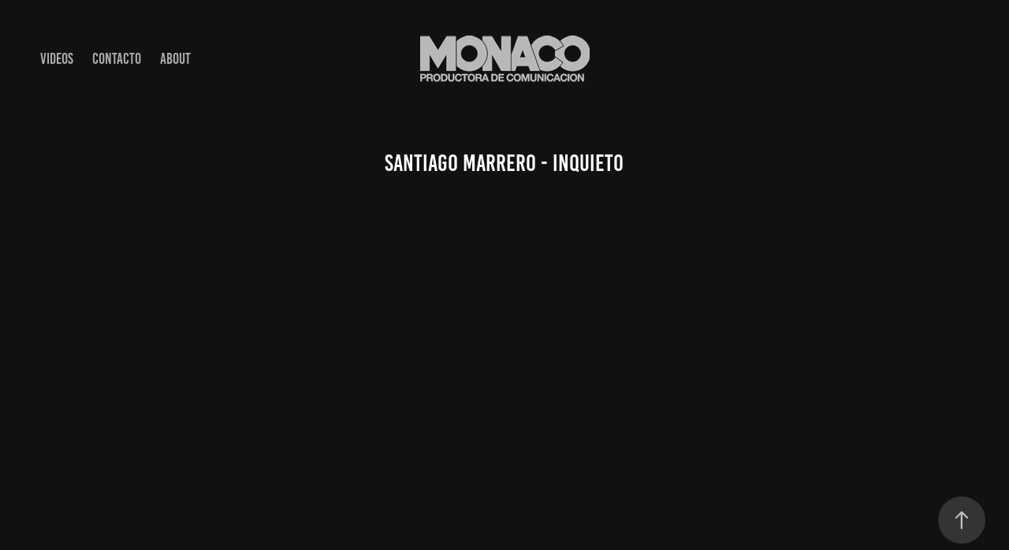

--- FILE ---
content_type: text/html; charset=utf-8
request_url: https://monaco.com.uy/inquieto-santiago-marrero
body_size: 5876
content:
<!DOCTYPE HTML>
<html lang="en-US">
<head>
  <meta charset="UTF-8" />
  <meta name="viewport" content="width=device-width, initial-scale=1" />
      <meta name="keywords"  content="Tiranos Temblad,Otra Semana en,Cartoon,Agustín Ferrando,Matías Ferrando,Trenchi" />
      <meta name="description"  content="Agustín Ferrando &amp; Matías Ferrando." />
      <meta name="twitter:card"  content="summary_large_image" />
      <meta name="twitter:site"  content="@AdobePortfolio" />
      <meta  property="og:title" content="MONACO - SANTIAGO MARRERO - INQUIETO" />
      <meta  property="og:description" content="Agustín Ferrando &amp; Matías Ferrando." />
      <meta  property="og:image" content="https://cdn.myportfolio.com/d6b89123-0f36-46c1-8f0f-8de1680fd626/b80a5a1f-09e2-4183-a983-210453734dae_rwc_0x0x2710x2160x2710.jpg?h=3e2344d9c02202153b7290d767622d0d" />
        <link rel="icon" href="https://cdn.myportfolio.com/d6b89123-0f36-46c1-8f0f-8de1680fd626/e6c9218e-edac-4b4e-8a56-141b47bedb40_carw_1x1x32.png?h=ddac151fdcefe13e11c5936d5cbd078f" />
        <link rel="apple-touch-icon" href="https://cdn.myportfolio.com/d6b89123-0f36-46c1-8f0f-8de1680fd626/59c2ce76-fac8-4d58-9549-04c2d1219b93_carw_1x1x180.png?h=589bb632d8467104c1d1f4becc8d16a7" />
      <link rel="stylesheet" href="/dist/css/main.css" type="text/css" />
      <link rel="stylesheet" href="https://cdn.myportfolio.com/d6b89123-0f36-46c1-8f0f-8de1680fd626/717829a48b5fad64747b7bf2f577ae731756760060.css?h=cd693df5aa243ff9e7f97826d6fd1b7b" type="text/css" />
    <link rel="canonical" href="https://monaco.com.uy/inquieto-santiago-marrero" />
      <title>MONACO - SANTIAGO MARRERO - INQUIETO</title>
    <script type="text/javascript" src="//use.typekit.net/ik/[base64].js?cb=35f77bfb8b50944859ea3d3804e7194e7a3173fb" async onload="
    try {
      window.Typekit.load();
    } catch (e) {
      console.warn('Typekit not loaded.');
    }
    "></script>
</head>
  <body class="transition-enabled">  <div class='page-background-video page-background-video-with-panel'>
  </div>
  <div class="js-responsive-nav">
    <div class="responsive-nav has-social">
      <div class="close-responsive-click-area js-close-responsive-nav">
        <div class="close-responsive-button"></div>
      </div>
          <nav class="nav-container" data-hover-hint="nav" data-hover-hint-placement="bottom-start">
                <div class="gallery-title"><a href="/work" >VIDEOS</a></div>
      <div class="page-title">
        <a href="/contact" >CONTACTO</a>
      </div>
      <div class="page-title">
        <a href="/nosotros" >ABOUT</a>
      </div>
          </nav>
        <div class="social pf-nav-social" data-context="theme.nav" data-hover-hint="navSocialIcons" data-hover-hint-placement="bottom-start">
          <ul>
          </ul>
        </div>
    </div>
  </div>
    <header class="site-header js-site-header " data-context="theme.nav" data-hover-hint="nav" data-hover-hint-placement="top-start">
        <nav class="nav-container" data-hover-hint="nav" data-hover-hint-placement="bottom-start">
                <div class="gallery-title"><a href="/work" >VIDEOS</a></div>
      <div class="page-title">
        <a href="/contact" >CONTACTO</a>
      </div>
      <div class="page-title">
        <a href="/nosotros" >ABOUT</a>
      </div>
        </nav>
        <div class="logo-wrap" data-context="theme.logo.header" data-hover-hint="logo" data-hover-hint-placement="bottom-start">
          <div class="logo e2e-site-logo-text logo-image  ">
    <a href="/work" class="image-normal image-link">
      <img src="https://cdn.myportfolio.com/d6b89123-0f36-46c1-8f0f-8de1680fd626/e4ce6b10-d2e9-44eb-8584-e2a1c9190ac0_rwc_3x0x215x66x4096.png?h=d2d476f98f877bb3893f09f246803679" alt="Fernanda Montoro">
    </a>
          </div>
        </div>
        <div class="social pf-nav-social" data-context="theme.nav" data-hover-hint="navSocialIcons" data-hover-hint-placement="bottom-start">
          <ul>
          </ul>
        </div>
        <div class="hamburger-click-area js-hamburger">
          <div class="hamburger">
            <i></i>
            <i></i>
            <i></i>
          </div>
        </div>
    </header>
    <div class="header-placeholder"></div>
  <div class="site-wrap cfix js-site-wrap">
    <div class="site-container">
      <div class="site-content e2e-site-content">
        <main>
  <div class="page-container" data-context="page.page.container" data-hover-hint="pageContainer">
    <section class="page standard-modules">
        <header class="page-header content" data-context="pages" data-identity="id:p6032dd75324f33b96c995ce3beb639e893eaaced64b10b609d657" data-hover-hint="pageHeader" data-hover-hint-id="p6032dd75324f33b96c995ce3beb639e893eaaced64b10b609d657">
            <h1 class="title preserve-whitespace e2e-site-logo-text">SANTIAGO MARRERO - INQUIETO</h1>
            <p class="description"></p>
        </header>
      <div class="page-content js-page-content" data-context="pages" data-identity="id:p6032dd75324f33b96c995ce3beb639e893eaaced64b10b609d657">
        <div id="project-canvas" class="js-project-modules modules content">
          <div id="project-modules">
              
              
              
              
              <div class="project-module module embed project-module-embed js-js-project-module">
  <div class="embed-dimensions" style="max-width: 560px; max-height: 315px; margin: 0 auto;">
                 <div class="embed-aspect-ratio" style="padding-bottom: 56.25%; position: relative; height: 0;">
                   <iframe src="https://www.youtube.com/embed/kvW8SDQSeSU" frameborder="0" allowfullscreen style="position:absolute; top:0; left:0; width:100%; height:100%;" class="embed-content" sandbox="allow-same-origin allow-scripts allow-pointer-lock allow-forms allow-popups allow-popups-to-escape-sandbox"></iframe>
                 </div>
               </div>
</div>

              
              
              
              
              
          </div>
        </div>
      </div>
    </section>
          <section class="other-projects" data-context="page.page.other_pages" data-hover-hint="otherPages">
            <div class="title-wrapper">
              <div class="title-container">
                  <h3 class="other-projects-title preserve-whitespace">You may also like</h3>
              </div>
            </div>
            <div class="project-covers">
                  <a class="project-cover js-project-cover-touch hold-space" href="/laporna-original-soundtracks" data-context="pages" data-identity="id:p6359b430d9abe881ad2f526d078c329b9cf14e5d94f225bfbe804">
                    <div class="cover-content-container">
                      <div class="cover-image-wrap">
                        <div class="cover-image">
                            <div class="cover cover-normal">

            <img
              class="cover__img js-lazy"
              src="https://cdn.myportfolio.com/d6b89123-0f36-46c1-8f0f-8de1680fd626/072ff020-8c66-4b2d-8674-cb0ebc45ee9b_rwc_0x0x1277x720x32.jpeg?h=9dc5881f5615eaf438a053f120747d77"
              data-src="https://cdn.myportfolio.com/d6b89123-0f36-46c1-8f0f-8de1680fd626/072ff020-8c66-4b2d-8674-cb0ebc45ee9b_rwc_0x0x1277x720x1277.jpeg?h=2fa520a78aa1c735c2945e0c929df12c"
              data-srcset="https://cdn.myportfolio.com/d6b89123-0f36-46c1-8f0f-8de1680fd626/072ff020-8c66-4b2d-8674-cb0ebc45ee9b_rwc_0x0x1277x720x640.jpeg?h=56cfc694168db448793be1f9eded2aa5 640w, https://cdn.myportfolio.com/d6b89123-0f36-46c1-8f0f-8de1680fd626/072ff020-8c66-4b2d-8674-cb0ebc45ee9b_rwc_0x0x1277x720x1280.jpeg?h=b06767fc17a5a2564dc2862323e1ee8d 1280w, https://cdn.myportfolio.com/d6b89123-0f36-46c1-8f0f-8de1680fd626/072ff020-8c66-4b2d-8674-cb0ebc45ee9b_rwc_0x0x1277x720x1277.jpeg?h=2fa520a78aa1c735c2945e0c929df12c 1366w, https://cdn.myportfolio.com/d6b89123-0f36-46c1-8f0f-8de1680fd626/072ff020-8c66-4b2d-8674-cb0ebc45ee9b_rwc_0x0x1277x720x1277.jpeg?h=2fa520a78aa1c735c2945e0c929df12c 1920w, https://cdn.myportfolio.com/d6b89123-0f36-46c1-8f0f-8de1680fd626/072ff020-8c66-4b2d-8674-cb0ebc45ee9b_rwc_0x0x1277x720x1277.jpeg?h=2fa520a78aa1c735c2945e0c929df12c 2560w, https://cdn.myportfolio.com/d6b89123-0f36-46c1-8f0f-8de1680fd626/072ff020-8c66-4b2d-8674-cb0ebc45ee9b_rwc_0x0x1277x720x1277.jpeg?h=2fa520a78aa1c735c2945e0c929df12c 5120w"
              data-sizes="(max-width: 540px) 100vw, (max-width: 768px) 50vw, calc(1400px / 2)"
            >
                                      </div>
                        </div>
                      </div>
                      <div class="details-wrap">
                        <div class="details">
                          <div class="details-inner">
                              <div class="title preserve-whitespace">LaPorna Original Soundtracks - Playlist ⬇</div>
                              <div class="date">2022</div>
                          </div>
                        </div>
                      </div>
                    </div>
                  </a>
                  <a class="project-cover js-project-cover-touch hold-space" href="/luciano-supervielle-no-soy-un-extrano" data-context="pages" data-identity="id:p603522c6f22b94ca92ac5eb0e4fa540dbb1d881cf8f83a4d146ac">
                    <div class="cover-content-container">
                      <div class="cover-image-wrap">
                        <div class="cover-image">
                            <div class="cover cover-normal">

            <img
              class="cover__img js-lazy"
              src="https://cdn.myportfolio.com/d6b89123-0f36-46c1-8f0f-8de1680fd626/a93175b4-914f-4c64-8f16-c079d920caa1_rwc_0x20x891x502x32.jpg?h=5b1e0ba7a96db4e93ec756cdbf1b2834"
              data-src="https://cdn.myportfolio.com/d6b89123-0f36-46c1-8f0f-8de1680fd626/a93175b4-914f-4c64-8f16-c079d920caa1_rwc_0x20x891x502x891.jpg?h=bb912c18797294d84dee988e0ab0ea6e"
              data-srcset="https://cdn.myportfolio.com/d6b89123-0f36-46c1-8f0f-8de1680fd626/a93175b4-914f-4c64-8f16-c079d920caa1_rwc_0x20x891x502x640.jpg?h=2f46558c3a69e7ea7db9670d0a42642c 640w, https://cdn.myportfolio.com/d6b89123-0f36-46c1-8f0f-8de1680fd626/a93175b4-914f-4c64-8f16-c079d920caa1_rwc_0x20x891x502x891.jpg?h=bb912c18797294d84dee988e0ab0ea6e 1280w, https://cdn.myportfolio.com/d6b89123-0f36-46c1-8f0f-8de1680fd626/a93175b4-914f-4c64-8f16-c079d920caa1_rwc_0x20x891x502x891.jpg?h=bb912c18797294d84dee988e0ab0ea6e 1366w, https://cdn.myportfolio.com/d6b89123-0f36-46c1-8f0f-8de1680fd626/a93175b4-914f-4c64-8f16-c079d920caa1_rwc_0x20x891x502x891.jpg?h=bb912c18797294d84dee988e0ab0ea6e 1920w, https://cdn.myportfolio.com/d6b89123-0f36-46c1-8f0f-8de1680fd626/a93175b4-914f-4c64-8f16-c079d920caa1_rwc_0x20x891x502x891.jpg?h=bb912c18797294d84dee988e0ab0ea6e 2560w, https://cdn.myportfolio.com/d6b89123-0f36-46c1-8f0f-8de1680fd626/a93175b4-914f-4c64-8f16-c079d920caa1_rwc_0x20x891x502x891.jpg?h=bb912c18797294d84dee988e0ab0ea6e 5120w"
              data-sizes="(max-width: 540px) 100vw, (max-width: 768px) 50vw, calc(1400px / 2)"
            >
                                      </div>
                        </div>
                      </div>
                      <div class="details-wrap">
                        <div class="details">
                          <div class="details-inner">
                              <div class="title preserve-whitespace">LUCIANO SUPERVIELLE - No soy un extraño</div>
                              <div class="date">2021</div>
                          </div>
                        </div>
                      </div>
                    </div>
                  </a>
                  <a class="project-cover js-project-cover-touch hold-space" href="/no-te-va-a-gustar-cero-a-la-izquierda" data-context="pages" data-identity="id:p63d7ba5458253886269b818023a2efbce036661286218057dd332">
                    <div class="cover-content-container">
                      <div class="cover-image-wrap">
                        <div class="cover-image">
                            <div class="cover cover-normal">

            <img
              class="cover__img js-lazy"
              src="https://cdn.myportfolio.com/d6b89123-0f36-46c1-8f0f-8de1680fd626/395c902d-68bd-4649-9f52-b2370573893d_rwc_0x0x1277x720x32.jpg?h=4eac04fc5dd91b2799ec49a9adc157f7"
              data-src="https://cdn.myportfolio.com/d6b89123-0f36-46c1-8f0f-8de1680fd626/395c902d-68bd-4649-9f52-b2370573893d_rwc_0x0x1277x720x1277.jpg?h=487ee655a414457b8917df912c0e5034"
              data-srcset="https://cdn.myportfolio.com/d6b89123-0f36-46c1-8f0f-8de1680fd626/395c902d-68bd-4649-9f52-b2370573893d_rwc_0x0x1277x720x640.jpg?h=b9fb4bd6a3439ee94559b3071d63a9ed 640w, https://cdn.myportfolio.com/d6b89123-0f36-46c1-8f0f-8de1680fd626/395c902d-68bd-4649-9f52-b2370573893d_rwc_0x0x1277x720x1280.jpg?h=a3bc7f1f1f077806cc5dd92fcbeb9f7c 1280w, https://cdn.myportfolio.com/d6b89123-0f36-46c1-8f0f-8de1680fd626/395c902d-68bd-4649-9f52-b2370573893d_rwc_0x0x1277x720x1277.jpg?h=487ee655a414457b8917df912c0e5034 1366w, https://cdn.myportfolio.com/d6b89123-0f36-46c1-8f0f-8de1680fd626/395c902d-68bd-4649-9f52-b2370573893d_rwc_0x0x1277x720x1277.jpg?h=487ee655a414457b8917df912c0e5034 1920w, https://cdn.myportfolio.com/d6b89123-0f36-46c1-8f0f-8de1680fd626/395c902d-68bd-4649-9f52-b2370573893d_rwc_0x0x1277x720x1277.jpg?h=487ee655a414457b8917df912c0e5034 2560w, https://cdn.myportfolio.com/d6b89123-0f36-46c1-8f0f-8de1680fd626/395c902d-68bd-4649-9f52-b2370573893d_rwc_0x0x1277x720x1277.jpg?h=487ee655a414457b8917df912c0e5034 5120w"
              data-sizes="(max-width: 540px) 100vw, (max-width: 768px) 50vw, calc(1400px / 2)"
            >
                                      </div>
                        </div>
                      </div>
                      <div class="details-wrap">
                        <div class="details">
                          <div class="details-inner">
                              <div class="title preserve-whitespace">No Te Va A Gustar - Cero a la izquierda</div>
                              <div class="date">2023</div>
                          </div>
                        </div>
                      </div>
                    </div>
                  </a>
                  <a class="project-cover js-project-cover-touch hold-space" href="/la-vela-puerca-uno-para-todos-playlist" data-context="pages" data-identity="id:p63d7bbf5daa911a9ecb4ca596b4f1e1526e431c776193d29b596b">
                    <div class="cover-content-container">
                      <div class="cover-image-wrap">
                        <div class="cover-image">
                            <div class="cover cover-normal">

            <img
              class="cover__img js-lazy"
              src="https://cdn.myportfolio.com/d6b89123-0f36-46c1-8f0f-8de1680fd626/25b37dc0-197d-4d0a-b1b1-3d92bcaf1993_rwc_0x0x1277x720x32.jpg?h=75ea18c4ac04354b5ed429d0178a6f07"
              data-src="https://cdn.myportfolio.com/d6b89123-0f36-46c1-8f0f-8de1680fd626/25b37dc0-197d-4d0a-b1b1-3d92bcaf1993_rwc_0x0x1277x720x1277.jpg?h=30ec6fa0480bd3c54fa2b52d55a79e59"
              data-srcset="https://cdn.myportfolio.com/d6b89123-0f36-46c1-8f0f-8de1680fd626/25b37dc0-197d-4d0a-b1b1-3d92bcaf1993_rwc_0x0x1277x720x640.jpg?h=455a94acc7dff7e780f45dc1ce9c5f8b 640w, https://cdn.myportfolio.com/d6b89123-0f36-46c1-8f0f-8de1680fd626/25b37dc0-197d-4d0a-b1b1-3d92bcaf1993_rwc_0x0x1277x720x1280.jpg?h=d6ef8fa9f42e7b57bdad661613e438b9 1280w, https://cdn.myportfolio.com/d6b89123-0f36-46c1-8f0f-8de1680fd626/25b37dc0-197d-4d0a-b1b1-3d92bcaf1993_rwc_0x0x1277x720x1277.jpg?h=30ec6fa0480bd3c54fa2b52d55a79e59 1366w, https://cdn.myportfolio.com/d6b89123-0f36-46c1-8f0f-8de1680fd626/25b37dc0-197d-4d0a-b1b1-3d92bcaf1993_rwc_0x0x1277x720x1277.jpg?h=30ec6fa0480bd3c54fa2b52d55a79e59 1920w, https://cdn.myportfolio.com/d6b89123-0f36-46c1-8f0f-8de1680fd626/25b37dc0-197d-4d0a-b1b1-3d92bcaf1993_rwc_0x0x1277x720x1277.jpg?h=30ec6fa0480bd3c54fa2b52d55a79e59 2560w, https://cdn.myportfolio.com/d6b89123-0f36-46c1-8f0f-8de1680fd626/25b37dc0-197d-4d0a-b1b1-3d92bcaf1993_rwc_0x0x1277x720x1277.jpg?h=30ec6fa0480bd3c54fa2b52d55a79e59 5120w"
              data-sizes="(max-width: 540px) 100vw, (max-width: 768px) 50vw, calc(1400px / 2)"
            >
                                      </div>
                        </div>
                      </div>
                      <div class="details-wrap">
                        <div class="details">
                          <div class="details-inner">
                              <div class="title preserve-whitespace">LA Vela Puerca - Uno para todos - Playlist</div>
                              <div class="date">2023</div>
                          </div>
                        </div>
                      </div>
                    </div>
                  </a>
                  <a class="project-cover js-project-cover-touch hold-space" href="/luciano-supervielle-concierto-para-piano-y-electronica" data-context="pages" data-identity="id:p6032d5c83b2f37d583e9e19404985c5f85ca1e3b96f8c199a1fe6">
                    <div class="cover-content-container">
                      <div class="cover-image-wrap">
                        <div class="cover-image">
                            <div class="cover cover-normal">

            <img
              class="cover__img js-lazy"
              src="https://cdn.myportfolio.com/d6b89123-0f36-46c1-8f0f-8de1680fd626/29da2345-f965-46af-b430-11e9bf4a61d3_rwc_0x0x1277x720x32.jpg?h=0e08758c6015497918546d923b184a6c"
              data-src="https://cdn.myportfolio.com/d6b89123-0f36-46c1-8f0f-8de1680fd626/29da2345-f965-46af-b430-11e9bf4a61d3_rwc_0x0x1277x720x1277.jpg?h=661a5b4197339c1cf03af5fba0bf7a28"
              data-srcset="https://cdn.myportfolio.com/d6b89123-0f36-46c1-8f0f-8de1680fd626/29da2345-f965-46af-b430-11e9bf4a61d3_rwc_0x0x1277x720x640.jpg?h=5baf65d2ed77e987f6eb59ef82bb20a7 640w, https://cdn.myportfolio.com/d6b89123-0f36-46c1-8f0f-8de1680fd626/29da2345-f965-46af-b430-11e9bf4a61d3_rwc_0x0x1277x720x1280.jpg?h=9a5316f36a1d090c40fd50ef7c26cd28 1280w, https://cdn.myportfolio.com/d6b89123-0f36-46c1-8f0f-8de1680fd626/29da2345-f965-46af-b430-11e9bf4a61d3_rwc_0x0x1277x720x1277.jpg?h=661a5b4197339c1cf03af5fba0bf7a28 1366w, https://cdn.myportfolio.com/d6b89123-0f36-46c1-8f0f-8de1680fd626/29da2345-f965-46af-b430-11e9bf4a61d3_rwc_0x0x1277x720x1277.jpg?h=661a5b4197339c1cf03af5fba0bf7a28 1920w, https://cdn.myportfolio.com/d6b89123-0f36-46c1-8f0f-8de1680fd626/29da2345-f965-46af-b430-11e9bf4a61d3_rwc_0x0x1277x720x1277.jpg?h=661a5b4197339c1cf03af5fba0bf7a28 2560w, https://cdn.myportfolio.com/d6b89123-0f36-46c1-8f0f-8de1680fd626/29da2345-f965-46af-b430-11e9bf4a61d3_rwc_0x0x1277x720x1277.jpg?h=661a5b4197339c1cf03af5fba0bf7a28 5120w"
              data-sizes="(max-width: 540px) 100vw, (max-width: 768px) 50vw, calc(1400px / 2)"
            >
                                      </div>
                        </div>
                      </div>
                      <div class="details-wrap">
                        <div class="details">
                          <div class="details-inner">
                              <div class="title preserve-whitespace">Luciano Supervielle-Concierto para piano y electrónica</div>
                              <div class="date">2021</div>
                          </div>
                        </div>
                      </div>
                    </div>
                  </a>
                  <a class="project-cover js-project-cover-touch hold-space" href="/otra-semana-en-cartoon" data-context="pages" data-identity="id:p6032c4746b66585ea7a51c301922969f2d3fc6c48a731dd92b4fa">
                    <div class="cover-content-container">
                      <div class="cover-image-wrap">
                        <div class="cover-image">
                            <div class="cover cover-normal">

            <img
              class="cover__img js-lazy"
              src="https://cdn.myportfolio.com/d6b89123-0f36-46c1-8f0f-8de1680fd626/3449835d-48a9-4382-9427-a0bce8b0990f_rwc_0x0x1916x1080x32.jpg?h=e82a0b226ddbafc433fb1cc079e6637c"
              data-src="https://cdn.myportfolio.com/d6b89123-0f36-46c1-8f0f-8de1680fd626/3449835d-48a9-4382-9427-a0bce8b0990f_rwc_0x0x1916x1080x1916.jpg?h=a354104b9d012a21997a6bcda937bdef"
              data-srcset="https://cdn.myportfolio.com/d6b89123-0f36-46c1-8f0f-8de1680fd626/3449835d-48a9-4382-9427-a0bce8b0990f_rwc_0x0x1916x1080x640.jpg?h=7e4f1f4a22a4a1a399b01624592120f1 640w, https://cdn.myportfolio.com/d6b89123-0f36-46c1-8f0f-8de1680fd626/3449835d-48a9-4382-9427-a0bce8b0990f_rwc_0x0x1916x1080x1280.jpg?h=25463b9aa73c31f7332bfd9279793822 1280w, https://cdn.myportfolio.com/d6b89123-0f36-46c1-8f0f-8de1680fd626/3449835d-48a9-4382-9427-a0bce8b0990f_rwc_0x0x1916x1080x1366.jpg?h=2271817b39e52ddaaca5f92cf7742f72 1366w, https://cdn.myportfolio.com/d6b89123-0f36-46c1-8f0f-8de1680fd626/3449835d-48a9-4382-9427-a0bce8b0990f_rwc_0x0x1916x1080x1920.jpg?h=ab2c1cf98d50f2a1c6b7eae94ff75922 1920w, https://cdn.myportfolio.com/d6b89123-0f36-46c1-8f0f-8de1680fd626/3449835d-48a9-4382-9427-a0bce8b0990f_rwc_0x0x1916x1080x1916.jpg?h=a354104b9d012a21997a6bcda937bdef 2560w, https://cdn.myportfolio.com/d6b89123-0f36-46c1-8f0f-8de1680fd626/3449835d-48a9-4382-9427-a0bce8b0990f_rwc_0x0x1916x1080x1916.jpg?h=a354104b9d012a21997a6bcda937bdef 5120w"
              data-sizes="(max-width: 540px) 100vw, (max-width: 768px) 50vw, calc(1400px / 2)"
            >
                                      </div>
                        </div>
                      </div>
                      <div class="details-wrap">
                        <div class="details">
                          <div class="details-inner">
                              <div class="title preserve-whitespace">OTRA SEMANA EN CARTOON</div>
                              <div class="date">2021</div>
                          </div>
                        </div>
                      </div>
                    </div>
                  </a>
                  <a class="project-cover js-project-cover-touch hold-space" href="/luciano-supervielle-baldosas-mojadas" data-context="pages" data-identity="id:p603523fc30b991dba0026304b33e2c357254012e5b81c677fab3e">
                    <div class="cover-content-container">
                      <div class="cover-image-wrap">
                        <div class="cover-image">
                            <div class="cover cover-normal">

            <img
              class="cover__img js-lazy"
              src="https://cdn.myportfolio.com/d6b89123-0f36-46c1-8f0f-8de1680fd626/64c71393-d1c8-4407-84ac-3e06e953bc3d_rwc_0x20x891x502x32.jpg?h=90d87ce1bd185507e0eb5cbd388b74bf"
              data-src="https://cdn.myportfolio.com/d6b89123-0f36-46c1-8f0f-8de1680fd626/64c71393-d1c8-4407-84ac-3e06e953bc3d_rwc_0x20x891x502x891.jpg?h=a9ea34a0667808b0cb6fe18e07229e2d"
              data-srcset="https://cdn.myportfolio.com/d6b89123-0f36-46c1-8f0f-8de1680fd626/64c71393-d1c8-4407-84ac-3e06e953bc3d_rwc_0x20x891x502x640.jpg?h=1370979cb27835195234c870758144fc 640w, https://cdn.myportfolio.com/d6b89123-0f36-46c1-8f0f-8de1680fd626/64c71393-d1c8-4407-84ac-3e06e953bc3d_rwc_0x20x891x502x891.jpg?h=a9ea34a0667808b0cb6fe18e07229e2d 1280w, https://cdn.myportfolio.com/d6b89123-0f36-46c1-8f0f-8de1680fd626/64c71393-d1c8-4407-84ac-3e06e953bc3d_rwc_0x20x891x502x891.jpg?h=a9ea34a0667808b0cb6fe18e07229e2d 1366w, https://cdn.myportfolio.com/d6b89123-0f36-46c1-8f0f-8de1680fd626/64c71393-d1c8-4407-84ac-3e06e953bc3d_rwc_0x20x891x502x891.jpg?h=a9ea34a0667808b0cb6fe18e07229e2d 1920w, https://cdn.myportfolio.com/d6b89123-0f36-46c1-8f0f-8de1680fd626/64c71393-d1c8-4407-84ac-3e06e953bc3d_rwc_0x20x891x502x891.jpg?h=a9ea34a0667808b0cb6fe18e07229e2d 2560w, https://cdn.myportfolio.com/d6b89123-0f36-46c1-8f0f-8de1680fd626/64c71393-d1c8-4407-84ac-3e06e953bc3d_rwc_0x20x891x502x891.jpg?h=a9ea34a0667808b0cb6fe18e07229e2d 5120w"
              data-sizes="(max-width: 540px) 100vw, (max-width: 768px) 50vw, calc(1400px / 2)"
            >
                                      </div>
                        </div>
                      </div>
                      <div class="details-wrap">
                        <div class="details">
                          <div class="details-inner">
                              <div class="title preserve-whitespace">LUCIANO SUPERVIELLE - Baldosas mojadas</div>
                              <div class="date">2021</div>
                          </div>
                        </div>
                      </div>
                    </div>
                  </a>
                  <a class="project-cover js-project-cover-touch hold-space" href="/la-vela-puerca-sobre-la-sien" data-context="pages" data-identity="id:p63d7beb9bede6ea3a47cde3eccc6193e81054fe70c76b5f78e15c">
                    <div class="cover-content-container">
                      <div class="cover-image-wrap">
                        <div class="cover-image">
                            <div class="cover cover-normal">

            <img
              class="cover__img js-lazy"
              src="https://cdn.myportfolio.com/d6b89123-0f36-46c1-8f0f-8de1680fd626/d72d7931-a912-4029-9022-0c000e919598_rwc_0x0x1277x720x32.jpg?h=cefd0ed63d459482fc3975a6d6153e21"
              data-src="https://cdn.myportfolio.com/d6b89123-0f36-46c1-8f0f-8de1680fd626/d72d7931-a912-4029-9022-0c000e919598_rwc_0x0x1277x720x1277.jpg?h=36dca5add07830e82be0dd8d0b7e764e"
              data-srcset="https://cdn.myportfolio.com/d6b89123-0f36-46c1-8f0f-8de1680fd626/d72d7931-a912-4029-9022-0c000e919598_rwc_0x0x1277x720x640.jpg?h=1c770db05cd41dd2f2efdcb8ac0e7510 640w, https://cdn.myportfolio.com/d6b89123-0f36-46c1-8f0f-8de1680fd626/d72d7931-a912-4029-9022-0c000e919598_rwc_0x0x1277x720x1280.jpg?h=f8a079cb493e3b7fc3bd650dc6fc1376 1280w, https://cdn.myportfolio.com/d6b89123-0f36-46c1-8f0f-8de1680fd626/d72d7931-a912-4029-9022-0c000e919598_rwc_0x0x1277x720x1277.jpg?h=36dca5add07830e82be0dd8d0b7e764e 1366w, https://cdn.myportfolio.com/d6b89123-0f36-46c1-8f0f-8de1680fd626/d72d7931-a912-4029-9022-0c000e919598_rwc_0x0x1277x720x1277.jpg?h=36dca5add07830e82be0dd8d0b7e764e 1920w, https://cdn.myportfolio.com/d6b89123-0f36-46c1-8f0f-8de1680fd626/d72d7931-a912-4029-9022-0c000e919598_rwc_0x0x1277x720x1277.jpg?h=36dca5add07830e82be0dd8d0b7e764e 2560w, https://cdn.myportfolio.com/d6b89123-0f36-46c1-8f0f-8de1680fd626/d72d7931-a912-4029-9022-0c000e919598_rwc_0x0x1277x720x1277.jpg?h=36dca5add07830e82be0dd8d0b7e764e 5120w"
              data-sizes="(max-width: 540px) 100vw, (max-width: 768px) 50vw, calc(1400px / 2)"
            >
                                      </div>
                        </div>
                      </div>
                      <div class="details-wrap">
                        <div class="details">
                          <div class="details-inner">
                              <div class="title preserve-whitespace">La Vela Puerca - Sobre la Sien</div>
                              <div class="date">2023</div>
                          </div>
                        </div>
                      </div>
                    </div>
                  </a>
                  <a class="project-cover js-project-cover-touch hold-space" href="/la-vela-puerca-normalmente-anormal-playlist" data-context="pages" data-identity="id:p63d7bcec908dd34512068b7e2e49d0bb37bf18239ce1659369264">
                    <div class="cover-content-container">
                      <div class="cover-image-wrap">
                        <div class="cover-image">
                            <div class="cover cover-normal">

            <img
              class="cover__img js-lazy"
              src="https://cdn.myportfolio.com/d6b89123-0f36-46c1-8f0f-8de1680fd626/28370ae5-1883-41a6-8dee-f81c1b08f285_rwc_0x58x640x360x32.jpg?h=c414cdd5ea4ebe6ce6a07213913983ef"
              data-src="https://cdn.myportfolio.com/d6b89123-0f36-46c1-8f0f-8de1680fd626/28370ae5-1883-41a6-8dee-f81c1b08f285_rwc_0x58x640x360x640.jpg?h=23414c567d35ffd5c7d4e65e62df9a0c"
              data-srcset="https://cdn.myportfolio.com/d6b89123-0f36-46c1-8f0f-8de1680fd626/28370ae5-1883-41a6-8dee-f81c1b08f285_rwc_0x58x640x360x640.jpg?h=23414c567d35ffd5c7d4e65e62df9a0c 640w, https://cdn.myportfolio.com/d6b89123-0f36-46c1-8f0f-8de1680fd626/28370ae5-1883-41a6-8dee-f81c1b08f285_rwc_0x58x640x360x640.jpg?h=23414c567d35ffd5c7d4e65e62df9a0c 1280w, https://cdn.myportfolio.com/d6b89123-0f36-46c1-8f0f-8de1680fd626/28370ae5-1883-41a6-8dee-f81c1b08f285_rwc_0x58x640x360x640.jpg?h=23414c567d35ffd5c7d4e65e62df9a0c 1366w, https://cdn.myportfolio.com/d6b89123-0f36-46c1-8f0f-8de1680fd626/28370ae5-1883-41a6-8dee-f81c1b08f285_rwc_0x58x640x360x640.jpg?h=23414c567d35ffd5c7d4e65e62df9a0c 1920w, https://cdn.myportfolio.com/d6b89123-0f36-46c1-8f0f-8de1680fd626/28370ae5-1883-41a6-8dee-f81c1b08f285_rwc_0x58x640x360x640.jpg?h=23414c567d35ffd5c7d4e65e62df9a0c 2560w, https://cdn.myportfolio.com/d6b89123-0f36-46c1-8f0f-8de1680fd626/28370ae5-1883-41a6-8dee-f81c1b08f285_rwc_0x58x640x360x640.jpg?h=23414c567d35ffd5c7d4e65e62df9a0c 5120w"
              data-sizes="(max-width: 540px) 100vw, (max-width: 768px) 50vw, calc(1400px / 2)"
            >
                                      </div>
                        </div>
                      </div>
                      <div class="details-wrap">
                        <div class="details">
                          <div class="details-inner">
                              <div class="title preserve-whitespace">La Vela Puerca - Normalmente Anormal - Playlist</div>
                              <div class="date">2023</div>
                          </div>
                        </div>
                      </div>
                    </div>
                  </a>
                  <a class="project-cover js-project-cover-touch hold-space" href="/porno-mashups" data-context="pages" data-identity="id:p6032e0c95eb828d7afb4c9ba0d03d7a1953df9c87bd0ee6071e79">
                    <div class="cover-content-container">
                      <div class="cover-image-wrap">
                        <div class="cover-image">
                            <div class="cover cover-normal">

            <img
              class="cover__img js-lazy"
              src="https://cdn.myportfolio.com/d6b89123-0f36-46c1-8f0f-8de1680fd626/7f9bdefa-55a5-4d1d-a803-95727ee81278_rwc_0x43x1920x1082x32.jpg?h=cf1ed982156726e70238ff48426214ab"
              data-src="https://cdn.myportfolio.com/d6b89123-0f36-46c1-8f0f-8de1680fd626/7f9bdefa-55a5-4d1d-a803-95727ee81278_rwc_0x43x1920x1082x1920.jpg?h=e992de33285c318b1a5594ef8216ad07"
              data-srcset="https://cdn.myportfolio.com/d6b89123-0f36-46c1-8f0f-8de1680fd626/7f9bdefa-55a5-4d1d-a803-95727ee81278_rwc_0x43x1920x1082x640.jpg?h=82c687740d97572b5e58dbe842a36480 640w, https://cdn.myportfolio.com/d6b89123-0f36-46c1-8f0f-8de1680fd626/7f9bdefa-55a5-4d1d-a803-95727ee81278_rwc_0x43x1920x1082x1280.jpg?h=103f6956ef5d70e58323f80e2afd4a6b 1280w, https://cdn.myportfolio.com/d6b89123-0f36-46c1-8f0f-8de1680fd626/7f9bdefa-55a5-4d1d-a803-95727ee81278_rwc_0x43x1920x1082x1366.jpg?h=7c4d2ed818c226f02965deaa107cea70 1366w, https://cdn.myportfolio.com/d6b89123-0f36-46c1-8f0f-8de1680fd626/7f9bdefa-55a5-4d1d-a803-95727ee81278_rwc_0x43x1920x1082x1920.jpg?h=e992de33285c318b1a5594ef8216ad07 1920w, https://cdn.myportfolio.com/d6b89123-0f36-46c1-8f0f-8de1680fd626/7f9bdefa-55a5-4d1d-a803-95727ee81278_rwc_0x43x1920x1082x1920.jpg?h=e992de33285c318b1a5594ef8216ad07 2560w, https://cdn.myportfolio.com/d6b89123-0f36-46c1-8f0f-8de1680fd626/7f9bdefa-55a5-4d1d-a803-95727ee81278_rwc_0x43x1920x1082x1920.jpg?h=e992de33285c318b1a5594ef8216ad07 5120w"
              data-sizes="(max-width: 540px) 100vw, (max-width: 768px) 50vw, calc(1400px / 2)"
            >
                                      </div>
                        </div>
                      </div>
                      <div class="details-wrap">
                        <div class="details">
                          <div class="details-inner">
                              <div class="title preserve-whitespace">PORNO MASHUPS</div>
                              <div class="date">2021</div>
                          </div>
                        </div>
                      </div>
                    </div>
                  </a>
            </div>
          </section>
        <section class="back-to-top" data-hover-hint="backToTop">
          <a href="#"><span class="arrow">&uarr;</span><span class="preserve-whitespace">Back to Top</span></a>
        </section>
        <a class="back-to-top-fixed js-back-to-top back-to-top-fixed-with-panel" data-hover-hint="backToTop" data-hover-hint-placement="top-start" href="#">
          <svg version="1.1" id="Layer_1" xmlns="http://www.w3.org/2000/svg" xmlns:xlink="http://www.w3.org/1999/xlink" x="0px" y="0px"
           viewBox="0 0 26 26" style="enable-background:new 0 0 26 26;" xml:space="preserve" class="icon icon-back-to-top">
          <g>
            <path d="M13.8,1.3L21.6,9c0.1,0.1,0.1,0.3,0.2,0.4c0.1,0.1,0.1,0.3,0.1,0.4s0,0.3-0.1,0.4c-0.1,0.1-0.1,0.3-0.3,0.4
              c-0.1,0.1-0.2,0.2-0.4,0.3c-0.2,0.1-0.3,0.1-0.4,0.1c-0.1,0-0.3,0-0.4-0.1c-0.2-0.1-0.3-0.2-0.4-0.3L14.2,5l0,19.1
              c0,0.2-0.1,0.3-0.1,0.5c0,0.1-0.1,0.3-0.3,0.4c-0.1,0.1-0.2,0.2-0.4,0.3c-0.1,0.1-0.3,0.1-0.5,0.1c-0.1,0-0.3,0-0.4-0.1
              c-0.1-0.1-0.3-0.1-0.4-0.3c-0.1-0.1-0.2-0.2-0.3-0.4c-0.1-0.1-0.1-0.3-0.1-0.5l0-19.1l-5.7,5.7C6,10.8,5.8,10.9,5.7,11
              c-0.1,0.1-0.3,0.1-0.4,0.1c-0.2,0-0.3,0-0.4-0.1c-0.1-0.1-0.3-0.2-0.4-0.3c-0.1-0.1-0.1-0.2-0.2-0.4C4.1,10.2,4,10.1,4.1,9.9
              c0-0.1,0-0.3,0.1-0.4c0-0.1,0.1-0.3,0.3-0.4l7.7-7.8c0.1,0,0.2-0.1,0.2-0.1c0,0,0.1-0.1,0.2-0.1c0.1,0,0.2,0,0.2-0.1
              c0.1,0,0.1,0,0.2,0c0,0,0.1,0,0.2,0c0.1,0,0.2,0,0.2,0.1c0.1,0,0.1,0.1,0.2,0.1C13.7,1.2,13.8,1.2,13.8,1.3z"/>
          </g>
          </svg>
        </a>
  </div>
              <footer class="site-footer" data-hover-hint="footer">
                <div class="footer-text">
                  
                </div>
              </footer>
        </main>
      </div>
    </div>
  </div>
</body>
<script type="text/javascript">
  // fix for Safari's back/forward cache
  window.onpageshow = function(e) {
    if (e.persisted) { window.location.reload(); }
  };
</script>
  <script type="text/javascript">var __config__ = {"page_id":"p6032dd75324f33b96c995ce3beb639e893eaaced64b10b609d657","theme":{"name":"marta\/ludwig"},"pageTransition":true,"linkTransition":true,"disableDownload":false,"localizedValidationMessages":{"required":"This field is required","Email":"This field must be a valid email address"},"lightbox":{"enabled":true,"color":{"opacity":0.94,"hex":"#fff"}},"cookie_banner":{"enabled":false}};</script>
  <script type="text/javascript" src="/site/translations?cb=35f77bfb8b50944859ea3d3804e7194e7a3173fb"></script>
  <script type="text/javascript" src="/dist/js/main.js?cb=35f77bfb8b50944859ea3d3804e7194e7a3173fb"></script>
</html>
